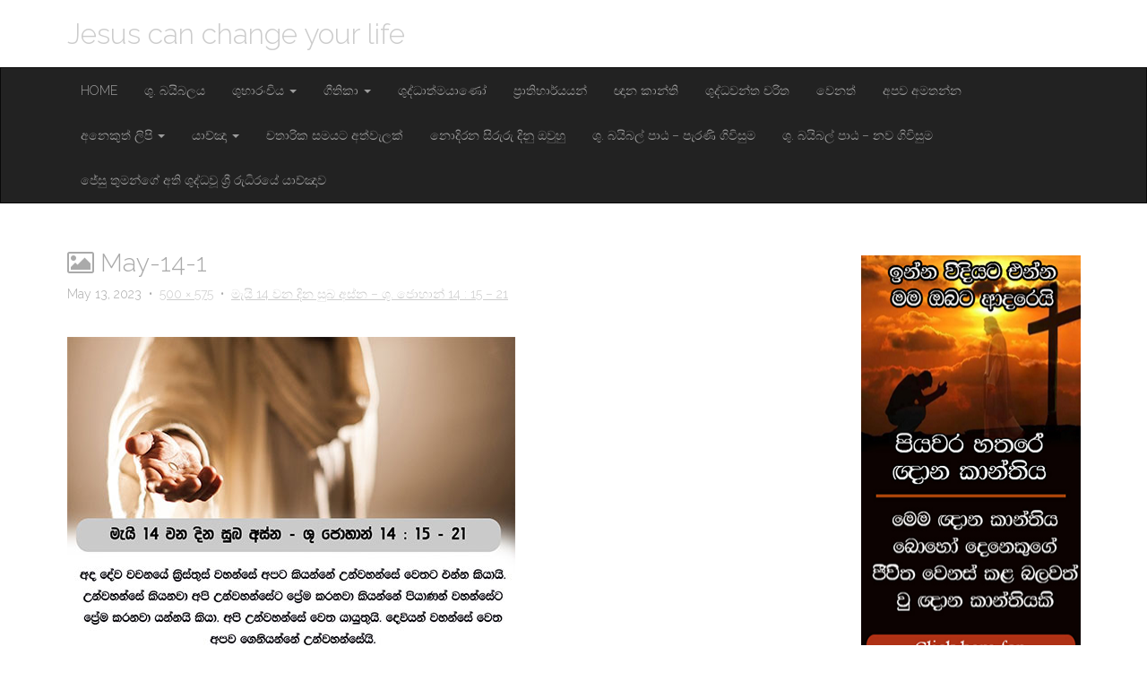

--- FILE ---
content_type: text/html; charset=UTF-8
request_url: https://www.jesus-can-change.com/%E0%B6%B8%E0%B7%90%E0%B6%BA%E0%B7%92-14-%E0%B7%80%E0%B6%B1-%E0%B6%AF%E0%B7%92%E0%B6%B1-%E0%B7%83%E0%B7%94%E0%B6%B6-%E0%B6%85%E0%B7%83%E0%B7%8A%E0%B6%B1-%E0%B7%81%E0%B7%94-%E0%B6%A2%E0%B7%9C-3/may-14-1/
body_size: 10316
content:
<!DOCTYPE html>
<html lang="en-US">
<head>
	<meta charset="UTF-8">
	<meta name="viewport" content="width=device-width, initial-scale=1.0">
	<link rel="profile" href="http://gmpg.org/xfn/11">
	<link rel="pingback" href="https://www.jesus-can-change.com/xmlrpc.php">
	<meta name='robots' content='index, follow, max-image-preview:large, max-snippet:-1, max-video-preview:-1' />
	<style>img:is([sizes="auto" i], [sizes^="auto," i]) { contain-intrinsic-size: 3000px 1500px }</style>
	
	<!-- This site is optimized with the Yoast SEO plugin v26.7 - https://yoast.com/wordpress/plugins/seo/ -->
	<title>May-14-1 - Jesus can change your life</title>
	<link rel="canonical" href="https://www.jesus-can-change.com/මැයි-14-වන-දින-සුබ-අස්න-ශු-ජො-3/may-14-1/" />
	<meta property="og:locale" content="en_US" />
	<meta property="og:type" content="article" />
	<meta property="og:title" content="May-14-1 - Jesus can change your life" />
	<meta property="og:url" content="https://www.jesus-can-change.com/මැයි-14-වන-දින-සුබ-අස්න-ශු-ජො-3/may-14-1/" />
	<meta property="og:site_name" content="Jesus can change your life" />
	<meta property="og:image" content="https://www.jesus-can-change.com/%E0%B6%B8%E0%B7%90%E0%B6%BA%E0%B7%92-14-%E0%B7%80%E0%B6%B1-%E0%B6%AF%E0%B7%92%E0%B6%B1-%E0%B7%83%E0%B7%94%E0%B6%B6-%E0%B6%85%E0%B7%83%E0%B7%8A%E0%B6%B1-%E0%B7%81%E0%B7%94-%E0%B6%A2%E0%B7%9C-3/may-14-1" />
	<meta property="og:image:width" content="1" />
	<meta property="og:image:height" content="1" />
	<meta property="og:image:type" content="image/jpeg" />
	<meta name="twitter:card" content="summary_large_image" />
	<script type="application/ld+json" class="yoast-schema-graph">{"@context":"https://schema.org","@graph":[{"@type":"WebPage","@id":"https://www.jesus-can-change.com/%E0%B6%B8%E0%B7%90%E0%B6%BA%E0%B7%92-14-%E0%B7%80%E0%B6%B1-%E0%B6%AF%E0%B7%92%E0%B6%B1-%E0%B7%83%E0%B7%94%E0%B6%B6-%E0%B6%85%E0%B7%83%E0%B7%8A%E0%B6%B1-%E0%B7%81%E0%B7%94-%E0%B6%A2%E0%B7%9C-3/may-14-1/","url":"https://www.jesus-can-change.com/%E0%B6%B8%E0%B7%90%E0%B6%BA%E0%B7%92-14-%E0%B7%80%E0%B6%B1-%E0%B6%AF%E0%B7%92%E0%B6%B1-%E0%B7%83%E0%B7%94%E0%B6%B6-%E0%B6%85%E0%B7%83%E0%B7%8A%E0%B6%B1-%E0%B7%81%E0%B7%94-%E0%B6%A2%E0%B7%9C-3/may-14-1/","name":"May-14-1 - Jesus can change your life","isPartOf":{"@id":"https://www.jesus-can-change.com/#website"},"primaryImageOfPage":{"@id":"https://www.jesus-can-change.com/%E0%B6%B8%E0%B7%90%E0%B6%BA%E0%B7%92-14-%E0%B7%80%E0%B6%B1-%E0%B6%AF%E0%B7%92%E0%B6%B1-%E0%B7%83%E0%B7%94%E0%B6%B6-%E0%B6%85%E0%B7%83%E0%B7%8A%E0%B6%B1-%E0%B7%81%E0%B7%94-%E0%B6%A2%E0%B7%9C-3/may-14-1/#primaryimage"},"image":{"@id":"https://www.jesus-can-change.com/%E0%B6%B8%E0%B7%90%E0%B6%BA%E0%B7%92-14-%E0%B7%80%E0%B6%B1-%E0%B6%AF%E0%B7%92%E0%B6%B1-%E0%B7%83%E0%B7%94%E0%B6%B6-%E0%B6%85%E0%B7%83%E0%B7%8A%E0%B6%B1-%E0%B7%81%E0%B7%94-%E0%B6%A2%E0%B7%9C-3/may-14-1/#primaryimage"},"thumbnailUrl":"https://www.jesus-can-change.com/wp-content/uploads/2023/05/May-14-1.jpg","datePublished":"2023-05-13T15:01:39+00:00","breadcrumb":{"@id":"https://www.jesus-can-change.com/%E0%B6%B8%E0%B7%90%E0%B6%BA%E0%B7%92-14-%E0%B7%80%E0%B6%B1-%E0%B6%AF%E0%B7%92%E0%B6%B1-%E0%B7%83%E0%B7%94%E0%B6%B6-%E0%B6%85%E0%B7%83%E0%B7%8A%E0%B6%B1-%E0%B7%81%E0%B7%94-%E0%B6%A2%E0%B7%9C-3/may-14-1/#breadcrumb"},"inLanguage":"en-US","potentialAction":[{"@type":"ReadAction","target":["https://www.jesus-can-change.com/%E0%B6%B8%E0%B7%90%E0%B6%BA%E0%B7%92-14-%E0%B7%80%E0%B6%B1-%E0%B6%AF%E0%B7%92%E0%B6%B1-%E0%B7%83%E0%B7%94%E0%B6%B6-%E0%B6%85%E0%B7%83%E0%B7%8A%E0%B6%B1-%E0%B7%81%E0%B7%94-%E0%B6%A2%E0%B7%9C-3/may-14-1/"]}]},{"@type":"ImageObject","inLanguage":"en-US","@id":"https://www.jesus-can-change.com/%E0%B6%B8%E0%B7%90%E0%B6%BA%E0%B7%92-14-%E0%B7%80%E0%B6%B1-%E0%B6%AF%E0%B7%92%E0%B6%B1-%E0%B7%83%E0%B7%94%E0%B6%B6-%E0%B6%85%E0%B7%83%E0%B7%8A%E0%B6%B1-%E0%B7%81%E0%B7%94-%E0%B6%A2%E0%B7%9C-3/may-14-1/#primaryimage","url":"https://www.jesus-can-change.com/wp-content/uploads/2023/05/May-14-1.jpg","contentUrl":"https://www.jesus-can-change.com/wp-content/uploads/2023/05/May-14-1.jpg","width":500,"height":575},{"@type":"BreadcrumbList","@id":"https://www.jesus-can-change.com/%E0%B6%B8%E0%B7%90%E0%B6%BA%E0%B7%92-14-%E0%B7%80%E0%B6%B1-%E0%B6%AF%E0%B7%92%E0%B6%B1-%E0%B7%83%E0%B7%94%E0%B6%B6-%E0%B6%85%E0%B7%83%E0%B7%8A%E0%B6%B1-%E0%B7%81%E0%B7%94-%E0%B6%A2%E0%B7%9C-3/may-14-1/#breadcrumb","itemListElement":[{"@type":"ListItem","position":1,"name":"Home","item":"https://www.jesus-can-change.com/"},{"@type":"ListItem","position":2,"name":"මැයි 14 වන දින සුබ අස්න – ශු. ජොහාන් 14 : 15 – 21","item":"https://www.jesus-can-change.com/%e0%b6%b8%e0%b7%90%e0%b6%ba%e0%b7%92-14-%e0%b7%80%e0%b6%b1-%e0%b6%af%e0%b7%92%e0%b6%b1-%e0%b7%83%e0%b7%94%e0%b6%b6-%e0%b6%85%e0%b7%83%e0%b7%8a%e0%b6%b1-%e0%b7%81%e0%b7%94-%e0%b6%a2%e0%b7%9c-3/"},{"@type":"ListItem","position":3,"name":"May-14-1"}]},{"@type":"WebSite","@id":"https://www.jesus-can-change.com/#website","url":"https://www.jesus-can-change.com/","name":"Jesus can change your life","description":"","potentialAction":[{"@type":"SearchAction","target":{"@type":"EntryPoint","urlTemplate":"https://www.jesus-can-change.com/?s={search_term_string}"},"query-input":{"@type":"PropertyValueSpecification","valueRequired":true,"valueName":"search_term_string"}}],"inLanguage":"en-US"}]}</script>
	<!-- / Yoast SEO plugin. -->


<link rel='dns-prefetch' href='//fonts.googleapis.com' />
<link rel='dns-prefetch' href='//www.googletagmanager.com' />
<link rel="alternate" type="application/rss+xml" title="Jesus can change your life &raquo; Feed" href="https://www.jesus-can-change.com/feed/" />
<link rel="alternate" type="application/rss+xml" title="Jesus can change your life &raquo; Comments Feed" href="https://www.jesus-can-change.com/comments/feed/" />
<link rel="alternate" type="application/rss+xml" title="Jesus can change your life &raquo; May-14-1 Comments Feed" href="https://www.jesus-can-change.com/%e0%b6%b8%e0%b7%90%e0%b6%ba%e0%b7%92-14-%e0%b7%80%e0%b6%b1-%e0%b6%af%e0%b7%92%e0%b6%b1-%e0%b7%83%e0%b7%94%e0%b6%b6-%e0%b6%85%e0%b7%83%e0%b7%8a%e0%b6%b1-%e0%b7%81%e0%b7%94-%e0%b6%a2%e0%b7%9c-3/may-14-1/feed/" />
<script type="text/javascript">
/* <![CDATA[ */
window._wpemojiSettings = {"baseUrl":"https:\/\/s.w.org\/images\/core\/emoji\/16.0.1\/72x72\/","ext":".png","svgUrl":"https:\/\/s.w.org\/images\/core\/emoji\/16.0.1\/svg\/","svgExt":".svg","source":{"concatemoji":"https:\/\/www.jesus-can-change.com\/wp-includes\/js\/wp-emoji-release.min.js?ver=6.8.3"}};
/*! This file is auto-generated */
!function(s,n){var o,i,e;function c(e){try{var t={supportTests:e,timestamp:(new Date).valueOf()};sessionStorage.setItem(o,JSON.stringify(t))}catch(e){}}function p(e,t,n){e.clearRect(0,0,e.canvas.width,e.canvas.height),e.fillText(t,0,0);var t=new Uint32Array(e.getImageData(0,0,e.canvas.width,e.canvas.height).data),a=(e.clearRect(0,0,e.canvas.width,e.canvas.height),e.fillText(n,0,0),new Uint32Array(e.getImageData(0,0,e.canvas.width,e.canvas.height).data));return t.every(function(e,t){return e===a[t]})}function u(e,t){e.clearRect(0,0,e.canvas.width,e.canvas.height),e.fillText(t,0,0);for(var n=e.getImageData(16,16,1,1),a=0;a<n.data.length;a++)if(0!==n.data[a])return!1;return!0}function f(e,t,n,a){switch(t){case"flag":return n(e,"\ud83c\udff3\ufe0f\u200d\u26a7\ufe0f","\ud83c\udff3\ufe0f\u200b\u26a7\ufe0f")?!1:!n(e,"\ud83c\udde8\ud83c\uddf6","\ud83c\udde8\u200b\ud83c\uddf6")&&!n(e,"\ud83c\udff4\udb40\udc67\udb40\udc62\udb40\udc65\udb40\udc6e\udb40\udc67\udb40\udc7f","\ud83c\udff4\u200b\udb40\udc67\u200b\udb40\udc62\u200b\udb40\udc65\u200b\udb40\udc6e\u200b\udb40\udc67\u200b\udb40\udc7f");case"emoji":return!a(e,"\ud83e\udedf")}return!1}function g(e,t,n,a){var r="undefined"!=typeof WorkerGlobalScope&&self instanceof WorkerGlobalScope?new OffscreenCanvas(300,150):s.createElement("canvas"),o=r.getContext("2d",{willReadFrequently:!0}),i=(o.textBaseline="top",o.font="600 32px Arial",{});return e.forEach(function(e){i[e]=t(o,e,n,a)}),i}function t(e){var t=s.createElement("script");t.src=e,t.defer=!0,s.head.appendChild(t)}"undefined"!=typeof Promise&&(o="wpEmojiSettingsSupports",i=["flag","emoji"],n.supports={everything:!0,everythingExceptFlag:!0},e=new Promise(function(e){s.addEventListener("DOMContentLoaded",e,{once:!0})}),new Promise(function(t){var n=function(){try{var e=JSON.parse(sessionStorage.getItem(o));if("object"==typeof e&&"number"==typeof e.timestamp&&(new Date).valueOf()<e.timestamp+604800&&"object"==typeof e.supportTests)return e.supportTests}catch(e){}return null}();if(!n){if("undefined"!=typeof Worker&&"undefined"!=typeof OffscreenCanvas&&"undefined"!=typeof URL&&URL.createObjectURL&&"undefined"!=typeof Blob)try{var e="postMessage("+g.toString()+"("+[JSON.stringify(i),f.toString(),p.toString(),u.toString()].join(",")+"));",a=new Blob([e],{type:"text/javascript"}),r=new Worker(URL.createObjectURL(a),{name:"wpTestEmojiSupports"});return void(r.onmessage=function(e){c(n=e.data),r.terminate(),t(n)})}catch(e){}c(n=g(i,f,p,u))}t(n)}).then(function(e){for(var t in e)n.supports[t]=e[t],n.supports.everything=n.supports.everything&&n.supports[t],"flag"!==t&&(n.supports.everythingExceptFlag=n.supports.everythingExceptFlag&&n.supports[t]);n.supports.everythingExceptFlag=n.supports.everythingExceptFlag&&!n.supports.flag,n.DOMReady=!1,n.readyCallback=function(){n.DOMReady=!0}}).then(function(){return e}).then(function(){var e;n.supports.everything||(n.readyCallback(),(e=n.source||{}).concatemoji?t(e.concatemoji):e.wpemoji&&e.twemoji&&(t(e.twemoji),t(e.wpemoji)))}))}((window,document),window._wpemojiSettings);
/* ]]> */
</script>
<style id='wp-emoji-styles-inline-css' type='text/css'>

	img.wp-smiley, img.emoji {
		display: inline !important;
		border: none !important;
		box-shadow: none !important;
		height: 1em !important;
		width: 1em !important;
		margin: 0 0.07em !important;
		vertical-align: -0.1em !important;
		background: none !important;
		padding: 0 !important;
	}
</style>
<link rel='stylesheet' id='wp-block-library-css' href='https://www.jesus-can-change.com/wp-includes/css/dist/block-library/style.min.css?ver=6.8.3' type='text/css' media='all' />
<style id='classic-theme-styles-inline-css' type='text/css'>
/*! This file is auto-generated */
.wp-block-button__link{color:#fff;background-color:#32373c;border-radius:9999px;box-shadow:none;text-decoration:none;padding:calc(.667em + 2px) calc(1.333em + 2px);font-size:1.125em}.wp-block-file__button{background:#32373c;color:#fff;text-decoration:none}
</style>
<style id='global-styles-inline-css' type='text/css'>
:root{--wp--preset--aspect-ratio--square: 1;--wp--preset--aspect-ratio--4-3: 4/3;--wp--preset--aspect-ratio--3-4: 3/4;--wp--preset--aspect-ratio--3-2: 3/2;--wp--preset--aspect-ratio--2-3: 2/3;--wp--preset--aspect-ratio--16-9: 16/9;--wp--preset--aspect-ratio--9-16: 9/16;--wp--preset--color--black: #000000;--wp--preset--color--cyan-bluish-gray: #abb8c3;--wp--preset--color--white: #ffffff;--wp--preset--color--pale-pink: #f78da7;--wp--preset--color--vivid-red: #cf2e2e;--wp--preset--color--luminous-vivid-orange: #ff6900;--wp--preset--color--luminous-vivid-amber: #fcb900;--wp--preset--color--light-green-cyan: #7bdcb5;--wp--preset--color--vivid-green-cyan: #00d084;--wp--preset--color--pale-cyan-blue: #8ed1fc;--wp--preset--color--vivid-cyan-blue: #0693e3;--wp--preset--color--vivid-purple: #9b51e0;--wp--preset--gradient--vivid-cyan-blue-to-vivid-purple: linear-gradient(135deg,rgba(6,147,227,1) 0%,rgb(155,81,224) 100%);--wp--preset--gradient--light-green-cyan-to-vivid-green-cyan: linear-gradient(135deg,rgb(122,220,180) 0%,rgb(0,208,130) 100%);--wp--preset--gradient--luminous-vivid-amber-to-luminous-vivid-orange: linear-gradient(135deg,rgba(252,185,0,1) 0%,rgba(255,105,0,1) 100%);--wp--preset--gradient--luminous-vivid-orange-to-vivid-red: linear-gradient(135deg,rgba(255,105,0,1) 0%,rgb(207,46,46) 100%);--wp--preset--gradient--very-light-gray-to-cyan-bluish-gray: linear-gradient(135deg,rgb(238,238,238) 0%,rgb(169,184,195) 100%);--wp--preset--gradient--cool-to-warm-spectrum: linear-gradient(135deg,rgb(74,234,220) 0%,rgb(151,120,209) 20%,rgb(207,42,186) 40%,rgb(238,44,130) 60%,rgb(251,105,98) 80%,rgb(254,248,76) 100%);--wp--preset--gradient--blush-light-purple: linear-gradient(135deg,rgb(255,206,236) 0%,rgb(152,150,240) 100%);--wp--preset--gradient--blush-bordeaux: linear-gradient(135deg,rgb(254,205,165) 0%,rgb(254,45,45) 50%,rgb(107,0,62) 100%);--wp--preset--gradient--luminous-dusk: linear-gradient(135deg,rgb(255,203,112) 0%,rgb(199,81,192) 50%,rgb(65,88,208) 100%);--wp--preset--gradient--pale-ocean: linear-gradient(135deg,rgb(255,245,203) 0%,rgb(182,227,212) 50%,rgb(51,167,181) 100%);--wp--preset--gradient--electric-grass: linear-gradient(135deg,rgb(202,248,128) 0%,rgb(113,206,126) 100%);--wp--preset--gradient--midnight: linear-gradient(135deg,rgb(2,3,129) 0%,rgb(40,116,252) 100%);--wp--preset--font-size--small: 13px;--wp--preset--font-size--medium: 20px;--wp--preset--font-size--large: 36px;--wp--preset--font-size--x-large: 42px;--wp--preset--spacing--20: 0.44rem;--wp--preset--spacing--30: 0.67rem;--wp--preset--spacing--40: 1rem;--wp--preset--spacing--50: 1.5rem;--wp--preset--spacing--60: 2.25rem;--wp--preset--spacing--70: 3.38rem;--wp--preset--spacing--80: 5.06rem;--wp--preset--shadow--natural: 6px 6px 9px rgba(0, 0, 0, 0.2);--wp--preset--shadow--deep: 12px 12px 50px rgba(0, 0, 0, 0.4);--wp--preset--shadow--sharp: 6px 6px 0px rgba(0, 0, 0, 0.2);--wp--preset--shadow--outlined: 6px 6px 0px -3px rgba(255, 255, 255, 1), 6px 6px rgba(0, 0, 0, 1);--wp--preset--shadow--crisp: 6px 6px 0px rgba(0, 0, 0, 1);}:where(.is-layout-flex){gap: 0.5em;}:where(.is-layout-grid){gap: 0.5em;}body .is-layout-flex{display: flex;}.is-layout-flex{flex-wrap: wrap;align-items: center;}.is-layout-flex > :is(*, div){margin: 0;}body .is-layout-grid{display: grid;}.is-layout-grid > :is(*, div){margin: 0;}:where(.wp-block-columns.is-layout-flex){gap: 2em;}:where(.wp-block-columns.is-layout-grid){gap: 2em;}:where(.wp-block-post-template.is-layout-flex){gap: 1.25em;}:where(.wp-block-post-template.is-layout-grid){gap: 1.25em;}.has-black-color{color: var(--wp--preset--color--black) !important;}.has-cyan-bluish-gray-color{color: var(--wp--preset--color--cyan-bluish-gray) !important;}.has-white-color{color: var(--wp--preset--color--white) !important;}.has-pale-pink-color{color: var(--wp--preset--color--pale-pink) !important;}.has-vivid-red-color{color: var(--wp--preset--color--vivid-red) !important;}.has-luminous-vivid-orange-color{color: var(--wp--preset--color--luminous-vivid-orange) !important;}.has-luminous-vivid-amber-color{color: var(--wp--preset--color--luminous-vivid-amber) !important;}.has-light-green-cyan-color{color: var(--wp--preset--color--light-green-cyan) !important;}.has-vivid-green-cyan-color{color: var(--wp--preset--color--vivid-green-cyan) !important;}.has-pale-cyan-blue-color{color: var(--wp--preset--color--pale-cyan-blue) !important;}.has-vivid-cyan-blue-color{color: var(--wp--preset--color--vivid-cyan-blue) !important;}.has-vivid-purple-color{color: var(--wp--preset--color--vivid-purple) !important;}.has-black-background-color{background-color: var(--wp--preset--color--black) !important;}.has-cyan-bluish-gray-background-color{background-color: var(--wp--preset--color--cyan-bluish-gray) !important;}.has-white-background-color{background-color: var(--wp--preset--color--white) !important;}.has-pale-pink-background-color{background-color: var(--wp--preset--color--pale-pink) !important;}.has-vivid-red-background-color{background-color: var(--wp--preset--color--vivid-red) !important;}.has-luminous-vivid-orange-background-color{background-color: var(--wp--preset--color--luminous-vivid-orange) !important;}.has-luminous-vivid-amber-background-color{background-color: var(--wp--preset--color--luminous-vivid-amber) !important;}.has-light-green-cyan-background-color{background-color: var(--wp--preset--color--light-green-cyan) !important;}.has-vivid-green-cyan-background-color{background-color: var(--wp--preset--color--vivid-green-cyan) !important;}.has-pale-cyan-blue-background-color{background-color: var(--wp--preset--color--pale-cyan-blue) !important;}.has-vivid-cyan-blue-background-color{background-color: var(--wp--preset--color--vivid-cyan-blue) !important;}.has-vivid-purple-background-color{background-color: var(--wp--preset--color--vivid-purple) !important;}.has-black-border-color{border-color: var(--wp--preset--color--black) !important;}.has-cyan-bluish-gray-border-color{border-color: var(--wp--preset--color--cyan-bluish-gray) !important;}.has-white-border-color{border-color: var(--wp--preset--color--white) !important;}.has-pale-pink-border-color{border-color: var(--wp--preset--color--pale-pink) !important;}.has-vivid-red-border-color{border-color: var(--wp--preset--color--vivid-red) !important;}.has-luminous-vivid-orange-border-color{border-color: var(--wp--preset--color--luminous-vivid-orange) !important;}.has-luminous-vivid-amber-border-color{border-color: var(--wp--preset--color--luminous-vivid-amber) !important;}.has-light-green-cyan-border-color{border-color: var(--wp--preset--color--light-green-cyan) !important;}.has-vivid-green-cyan-border-color{border-color: var(--wp--preset--color--vivid-green-cyan) !important;}.has-pale-cyan-blue-border-color{border-color: var(--wp--preset--color--pale-cyan-blue) !important;}.has-vivid-cyan-blue-border-color{border-color: var(--wp--preset--color--vivid-cyan-blue) !important;}.has-vivid-purple-border-color{border-color: var(--wp--preset--color--vivid-purple) !important;}.has-vivid-cyan-blue-to-vivid-purple-gradient-background{background: var(--wp--preset--gradient--vivid-cyan-blue-to-vivid-purple) !important;}.has-light-green-cyan-to-vivid-green-cyan-gradient-background{background: var(--wp--preset--gradient--light-green-cyan-to-vivid-green-cyan) !important;}.has-luminous-vivid-amber-to-luminous-vivid-orange-gradient-background{background: var(--wp--preset--gradient--luminous-vivid-amber-to-luminous-vivid-orange) !important;}.has-luminous-vivid-orange-to-vivid-red-gradient-background{background: var(--wp--preset--gradient--luminous-vivid-orange-to-vivid-red) !important;}.has-very-light-gray-to-cyan-bluish-gray-gradient-background{background: var(--wp--preset--gradient--very-light-gray-to-cyan-bluish-gray) !important;}.has-cool-to-warm-spectrum-gradient-background{background: var(--wp--preset--gradient--cool-to-warm-spectrum) !important;}.has-blush-light-purple-gradient-background{background: var(--wp--preset--gradient--blush-light-purple) !important;}.has-blush-bordeaux-gradient-background{background: var(--wp--preset--gradient--blush-bordeaux) !important;}.has-luminous-dusk-gradient-background{background: var(--wp--preset--gradient--luminous-dusk) !important;}.has-pale-ocean-gradient-background{background: var(--wp--preset--gradient--pale-ocean) !important;}.has-electric-grass-gradient-background{background: var(--wp--preset--gradient--electric-grass) !important;}.has-midnight-gradient-background{background: var(--wp--preset--gradient--midnight) !important;}.has-small-font-size{font-size: var(--wp--preset--font-size--small) !important;}.has-medium-font-size{font-size: var(--wp--preset--font-size--medium) !important;}.has-large-font-size{font-size: var(--wp--preset--font-size--large) !important;}.has-x-large-font-size{font-size: var(--wp--preset--font-size--x-large) !important;}
:where(.wp-block-post-template.is-layout-flex){gap: 1.25em;}:where(.wp-block-post-template.is-layout-grid){gap: 1.25em;}
:where(.wp-block-columns.is-layout-flex){gap: 2em;}:where(.wp-block-columns.is-layout-grid){gap: 2em;}
:root :where(.wp-block-pullquote){font-size: 1.5em;line-height: 1.6;}
</style>
<link rel='stylesheet' id='theme_stylesheet-css' href='https://www.jesus-can-change.com/wp-content/themes/destin-basic/style.css?ver=6.8.3' type='text/css' media='all' />
<link rel='stylesheet' id='google_fonts-css' href='//fonts.googleapis.com/css?family=Raleway:300,300italic,600,600italic,800' type='text/css' media='all' />
<link rel='stylesheet' id='font_awesome-css' href='https://www.jesus-can-change.com/wp-content/themes/destin-basic/library/css/font-awesome.css?ver=4.3.0' type='text/css' media='all' />
<script type="text/javascript" src="https://www.jesus-can-change.com/wp-includes/js/jquery/jquery.min.js?ver=3.7.1" id="jquery-core-js"></script>
<script type="text/javascript" src="https://www.jesus-can-change.com/wp-includes/js/jquery/jquery-migrate.min.js?ver=3.4.1" id="jquery-migrate-js"></script>
<link rel="https://api.w.org/" href="https://www.jesus-can-change.com/wp-json/" /><link rel="alternate" title="JSON" type="application/json" href="https://www.jesus-can-change.com/wp-json/wp/v2/media/14090" /><link rel="EditURI" type="application/rsd+xml" title="RSD" href="https://www.jesus-can-change.com/xmlrpc.php?rsd" />
<meta name="generator" content="WordPress 6.8.3" />
<link rel='shortlink' href='https://www.jesus-can-change.com/?p=14090' />
<link rel="alternate" title="oEmbed (JSON)" type="application/json+oembed" href="https://www.jesus-can-change.com/wp-json/oembed/1.0/embed?url=https%3A%2F%2Fwww.jesus-can-change.com%2F%25e0%25b6%25b8%25e0%25b7%2590%25e0%25b6%25ba%25e0%25b7%2592-14-%25e0%25b7%2580%25e0%25b6%25b1-%25e0%25b6%25af%25e0%25b7%2592%25e0%25b6%25b1-%25e0%25b7%2583%25e0%25b7%2594%25e0%25b6%25b6-%25e0%25b6%2585%25e0%25b7%2583%25e0%25b7%258a%25e0%25b6%25b1-%25e0%25b7%2581%25e0%25b7%2594-%25e0%25b6%25a2%25e0%25b7%259c-3%2Fmay-14-1%2F" />
<link rel="alternate" title="oEmbed (XML)" type="text/xml+oembed" href="https://www.jesus-can-change.com/wp-json/oembed/1.0/embed?url=https%3A%2F%2Fwww.jesus-can-change.com%2F%25e0%25b6%25b8%25e0%25b7%2590%25e0%25b6%25ba%25e0%25b7%2592-14-%25e0%25b7%2580%25e0%25b6%25b1-%25e0%25b6%25af%25e0%25b7%2592%25e0%25b6%25b1-%25e0%25b7%2583%25e0%25b7%2594%25e0%25b6%25b6-%25e0%25b6%2585%25e0%25b7%2583%25e0%25b7%258a%25e0%25b6%25b1-%25e0%25b7%2581%25e0%25b7%2594-%25e0%25b6%25a2%25e0%25b7%259c-3%2Fmay-14-1%2F&#038;format=xml" />

<!-- This site is using AdRotate v5.17.1 to display their advertisements - https://ajdg.solutions/ -->
<!-- AdRotate CSS -->
<style type="text/css" media="screen">
	.g { margin:0px; padding:0px; overflow:hidden; line-height:1; zoom:1; }
	.g img { height:auto; }
	.g-col { position:relative; float:left; }
	.g-col:first-child { margin-left: 0; }
	.g-col:last-child { margin-right: 0; }
	@media only screen and (max-width: 480px) {
		.g-col, .g-dyn, .g-single { width:100%; margin-left:0; margin-right:0; }
	}
</style>
<!-- /AdRotate CSS -->

<meta name="generator" content="Site Kit by Google 1.170.0" /><style>
.container { max-width: 1170px; }
</style>
	<style type="text/css" id="custom-background-css">
body.custom-background { background-color: #ffffff; }
</style>
	<link rel="icon" href="https://www.jesus-can-change.com/wp-content/uploads/2016/01/cropped-icon-32x32.png" sizes="32x32" />
<link rel="icon" href="https://www.jesus-can-change.com/wp-content/uploads/2016/01/cropped-icon-192x192.png" sizes="192x192" />
<link rel="apple-touch-icon" href="https://www.jesus-can-change.com/wp-content/uploads/2016/01/cropped-icon-180x180.png" />
<meta name="msapplication-TileImage" content="https://www.jesus-can-change.com/wp-content/uploads/2016/01/cropped-icon-270x270.png" />
	
	<meta name="p:domain_verify" content="d5b2d1cab51abdee22fe7535a4ac3579"/>
</head>

<body class="attachment wp-singular attachment-template-default attachmentid-14090 attachment-jpeg custom-background wp-theme-destin-basic basic">

	<div id="page" class="clearfix">
		<header id="header">
			<div class="container">
								<div id="site-title"><a href="https://www.jesus-can-change.com" title="Jesus can change your life" rel="home">
					Jesus can change your life				</a></div>
				<div id="site-description"></div>
			</div>

			<nav id="site-navigation" class="navbar navbar-inverse" role="navigation">
				<div class="container">
					<h3 class="sr-only">Main menu</h3>
					<a class="sr-only" href="#primary" title="Skip to content">Skip to content</a>

					<div class="navbar-header">
						<button type="button" class="navbar-toggle" data-toggle="collapse" data-target=".navbar-collapse">
					        <span class="icon-bar"></span>
					        <span class="icon-bar"></span>
					        <span class="icon-bar"></span>
					    </button>
					</div>

					<div class="collapse navbar-collapse">
						<ul id="menu-menu-1" class="nav navbar-nav"><li id="menu-item-72" class="menu-item menu-item-type-custom menu-item-object-custom menu-item-home menu-item-72"><a href="http://www.jesus-can-change.com/">Home</a></li>
<li id="menu-item-83" class="menu-item menu-item-type-custom menu-item-object-custom menu-item-83"><a href="http://www.jesus-can-change.com/sinhala-bible/">ශු. බයිබලය</a></li>
<li id="menu-item-84" class="menu-item menu-item-type-custom menu-item-object-custom menu-item-has-children dropdown menu-item-84"><a class="dropdown-toggle" data-toggle="dropdown" data-target="#" href="http://www.jesus-can-change.com/daily-gospel/">ශුභාරංචිය <span class="caret"></span></a>
<ul class="dropdown-menu">
	<li id="menu-item-21911" class="menu-item menu-item-type-post_type menu-item-object-page menu-item-21911"><a href="https://www.jesus-can-change.com/%e0%b6%a2%e0%b6%b1%e0%b7%80%e0%b7%8f%e0%b6%bb%e0%b7%92-18-%e0%b7%80%e0%b6%b1-%e0%b6%af%e0%b7%92%e0%b6%b1-%e0%b7%83%e0%b7%94%e0%b6%b6-%e0%b6%85%e0%b7%83%e0%b7%8a%e0%b6%b1-%e0%b7%81%e0%b7%94-7/">ජනවාරි 18 වන දින සුබ අස්න – ශු. ජොහාන් 1 : 29 – 34</a></li>
	<li id="menu-item-21918" class="menu-item menu-item-type-post_type menu-item-object-page menu-item-21918"><a href="https://www.jesus-can-change.com/%e0%b6%a2%e0%b6%b1%e0%b7%80%e0%b7%8f%e0%b6%bb%e0%b7%92-19-%e0%b7%80%e0%b6%b1-%e0%b6%af%e0%b7%92%e0%b6%b1-%e0%b7%83%e0%b7%94%e0%b6%b6-%e0%b6%85%e0%b7%83%e0%b7%8a%e0%b6%b1-%e0%b7%81%e0%b7%94-5/">ජනවාරි 19 වන දින සුබ අස්න – ශු. මාක් 2: 18 – 22</a></li>
	<li id="menu-item-21926" class="menu-item menu-item-type-post_type menu-item-object-page menu-item-21926"><a href="https://www.jesus-can-change.com/%e0%b6%a2%e0%b6%b1%e0%b7%80%e0%b7%8f%e0%b6%bb%e0%b7%92-20-%e0%b7%80%e0%b6%b1-%e0%b6%af%e0%b7%92%e0%b6%b1-%e0%b7%83%e0%b7%94%e0%b6%b6-%e0%b6%85%e0%b7%83%e0%b7%8a%e0%b6%b1-%e0%b7%81%e0%b7%94-5/">ජනවාරි 20 වන දින සුබ අස්න – ශු. මාක් 1: 23 – 28</a></li>
	<li id="menu-item-21928" class="menu-item menu-item-type-post_type menu-item-object-page menu-item-21928"><a href="https://www.jesus-can-change.com/%e0%b6%a2%e0%b6%b1%e0%b7%80%e0%b7%8f%e0%b6%bb%e0%b7%92-21-%e0%b7%80%e0%b6%b1-%e0%b6%af%e0%b7%92%e0%b6%b1-%e0%b7%83%e0%b7%94%e0%b6%b6-%e0%b6%85%e0%b7%83%e0%b7%8a%e0%b6%b1-%e0%b7%81%e0%b7%94-6/">ජනවාරි 21 වන දින සුබ අස්න – ශු. මාක් 3: 1 – 6</a></li>
	<li id="menu-item-21930" class="menu-item menu-item-type-post_type menu-item-object-page menu-item-21930"><a href="https://www.jesus-can-change.com/%e0%b6%a2%e0%b6%b1%e0%b7%80%e0%b7%8f%e0%b6%bb%e0%b7%92-22-%e0%b7%80%e0%b6%b1-%e0%b6%af%e0%b7%92%e0%b6%b1-%e0%b7%83%e0%b7%94%e0%b6%b6-%e0%b6%85%e0%b7%83%e0%b7%8a%e0%b6%b1-%e0%b7%81%e0%b7%94-6/">ජනවාරි 22 වන දින සුබ අස්න – ශු. මාක් 3: 7 – 12</a></li>
</ul>
</li>
<li id="menu-item-90" class="menu-item menu-item-type-custom menu-item-object-custom menu-item-has-children dropdown menu-item-90"><a class="dropdown-toggle" data-toggle="dropdown" data-target="#" href="http://www.jesus-can-change.com/geethika/">ගීතිකා <span class="caret"></span></a>
<ul class="dropdown-menu">
	<li id="menu-item-505" class="menu-item menu-item-type-post_type menu-item-object-page menu-item-505"><a href="https://www.jesus-can-change.com/hymns-to-jesus/">ජේසු තුමන්ට ගයන ගී</a></li>
	<li id="menu-item-581" class="menu-item menu-item-type-post_type menu-item-object-page menu-item-581"><a href="https://www.jesus-can-change.com/holy-eucharist-songs/">දිව්‍ය සත්ප්‍රසාද ගීතිකා</a></li>
	<li id="menu-item-592" class="menu-item menu-item-type-post_type menu-item-object-page menu-item-592"><a href="https://www.jesus-can-change.com/hymns-for-holy-spirit-in-sinhala/">ශුද්ධාත්මයාණන්ට ගයන ගීතිකා</a></li>
</ul>
</li>
<li id="menu-item-698" class="menu-item menu-item-type-custom menu-item-object-custom menu-item-698"><a href="http://www.jesus-can-change.com/holy-spirit/">ශුද්ධාත්මයාණෝ</a></li>
<li id="menu-item-85" class="menu-item menu-item-type-custom menu-item-object-custom menu-item-85"><a href="http://www.jesus-can-change.com/miracles-prathiharyayan/">ප්‍රාතිහාර්යයන්</a></li>
<li id="menu-item-87" class="menu-item menu-item-type-custom menu-item-object-custom menu-item-87"><a href="http://www.jesus-can-change.com/retreats-chana-kanthi/">ඥාන කාන්ති</a></li>
<li id="menu-item-89" class="menu-item menu-item-type-custom menu-item-object-custom menu-item-89"><a href="http://www.jesus-can-change.com/saints-in-sinhala/">ශුද්ධවන්ත චරිත</a></li>
<li id="menu-item-95" class="menu-item menu-item-type-custom menu-item-object-custom menu-item-95"><a href="http://www.jesus-can-change.com/others/">වෙනත්</a></li>
<li id="menu-item-96" class="menu-item menu-item-type-custom menu-item-object-custom menu-item-96"><a href="http://www.jesus-can-change.com/contact-us/">අපව අමතන්න</a></li>
<li id="menu-item-92" class="menu-item menu-item-type-custom menu-item-object-custom menu-item-has-children dropdown menu-item-92"><a class="dropdown-toggle" data-toggle="dropdown" data-target="#" href="http://www.jesus-can-change.com/christian-articles-in-sinhala/">අනෙකුත් ලිපි <span class="caret"></span></a>
<ul class="dropdown-menu">
	<li id="menu-item-11022" class="menu-item menu-item-type-post_type menu-item-object-page menu-item-11022"><a href="https://www.jesus-can-change.com/dewa-dayawe-mangalya/">දේව දයාවේ මංගල්‍යය හා දේව දයාවේ සිතුවම </a></li>
	<li id="menu-item-6678" class="menu-item menu-item-type-post_type menu-item-object-page menu-item-6678"><a href="https://www.jesus-can-change.com/holy-eucharistic-miracle-in-seefeld/">අවුස්ත්‍රියාවේ සීෆල්ඩ් හි ශු. දිව්‍ය සත්ප්‍රසාද ප්‍රාතිහාර්යය</a></li>
	<li id="menu-item-5684" class="menu-item menu-item-type-post_type menu-item-object-page menu-item-5684"><a href="https://www.jesus-can-change.com/miracle-divine-mercy-sunday-2020/">දේව දයාවේ මංගල්‍යය ඉරු දින බ්‍රසීලය සිදුවු ප්‍රාතිහාර්ය</a></li>
	<li id="menu-item-5676" class="menu-item menu-item-type-post_type menu-item-object-page menu-item-5676"><a href="https://www.jesus-can-change.com/the-loretto-chapel-staircase-miracle/">කතෝලික සාන්තුවර භක්තිය හෙලා දකින්නන්ට අභියෝගයක් වු “සාන්ත ජුසේ පඩිපෙල”</a></li>
	<li id="menu-item-5844" class="menu-item menu-item-type-post_type menu-item-object-page menu-item-5844"><a href="https://www.jesus-can-change.com/buenos-aires%e0%b7%84%e0%b7%92-%e0%b7%83%e0%b7%92%e0%b6%af%e0%b7%94%e0%b7%80%e0%b7%96-%e0%b6%af%e0%b7%92%e0%b7%80%e0%b7%8a%e2%80%8d%e0%b6%ba-%e0%b7%83%e0%b6%ad%e0%b7%8a%e0%b6%b4%e0%b7%8a%e2%80%8d/">Buenos Airesහි සිදුවූ දිව්‍ය සත්ප්‍රසාද ප්‍රාතිහාර්යය සම්බන්ධ සත්‍ය සිදුවීමක්</a></li>
</ul>
</li>
<li id="menu-item-94" class="menu-item menu-item-type-custom menu-item-object-custom menu-item-has-children dropdown menu-item-94"><a class="dropdown-toggle" data-toggle="dropdown" data-target="#" href="http://www.jesus-can-change.com/prayers-yachcha/">යාච්ඤා <span class="caret"></span></a>
<ul class="dropdown-menu">
	<li id="menu-item-8558" class="menu-item menu-item-type-post_type menu-item-object-page menu-item-8558"><a href="https://www.jesus-can-change.com/suwargayehi-wadasitina/">ස්වර්ගයෙහි වැඩසිටින</a></li>
	<li id="menu-item-8565" class="menu-item menu-item-type-post_type menu-item-object-page menu-item-8565"><a href="https://www.jesus-can-change.com/wishwaasa-lakshanaya/">විශ්වාස ලක්ෂණය</a></li>
	<li id="menu-item-8560" class="menu-item menu-item-type-post_type menu-item-object-page menu-item-8560"><a href="https://www.jesus-can-change.com/dayaadika-manasthapanaya/">දයාධික මනස්ථාපය</a></li>
	<li id="menu-item-227" class="menu-item menu-item-type-custom menu-item-object-custom menu-item-227"><a href="https://www.jesus-can-change.com/shudda-u-peya/">ශුද්ධ වූ පැය</a></li>
	<li id="menu-item-8563" class="menu-item menu-item-type-post_type menu-item-object-page menu-item-8563"><a href="https://www.jesus-can-change.com/dewa-maathaa-prarthanawa/">දේවමාතා ප්‍රාර්ථනාව</a></li>
	<li id="menu-item-11025" class="menu-item menu-item-type-post_type menu-item-object-page menu-item-11025"><a href="https://www.jesus-can-change.com/dewa-dayawe-yeduma/">දේව දයාවට කැපවීමේ යැදුම</a></li>
	<li id="menu-item-5830" class="menu-item menu-item-type-post_type menu-item-object-page menu-item-5830"><a href="https://www.jesus-can-change.com/prayer-of-st-joseph/">ශු. ජුසේ මුනිදුන්ගේ පිහිට ඉල්ලා යාච්ඤාව</a></li>
	<li id="menu-item-8548" class="menu-item menu-item-type-post_type menu-item-object-page menu-item-8548"><a href="https://www.jesus-can-change.com/%e0%b6%b4%e0%b7%80%e0%b7%94%e0%b6%bd%e0%b7%9a-%e0%b7%83%e0%b7%90%e0%b6%b8%e0%b6%a7-%e0%b6%91%e0%b6%9a%e0%b6%a7-%e0%b7%83%e0%b7%92%e0%b6%a7-%e0%b6%9a%e0%b7%92%e0%b7%80%e0%b7%84%e0%b7%90%e0%b6%9a/">පවුලේ සැමට එකට සිට කිවහැකි බලවත් යාච්ඤාවක්!</a></li>
	<li id="menu-item-8627" class="menu-item menu-item-type-post_type menu-item-object-page menu-item-8627"><a href="https://www.jesus-can-change.com/prayer-to-jesus-secret-heart/">මුළු ලෝකය ජේසු තුමන්ගේ දිව්‍ය හෘදයට කැප කිරීමේ යාච්ඤාව</a></li>
	<li id="menu-item-8636" class="menu-item menu-item-type-post_type menu-item-object-page menu-item-8636"><a href="https://www.jesus-can-change.com/sinhala-prayer-for-mother-mary-secret-heart/">දේව මාතාවන්ගේ නිර්මල හෘදයට කැප කිරීමේ යාච්ඤාව</a></li>
	<li id="menu-item-8871" class="menu-item menu-item-type-post_type menu-item-object-page menu-item-8871"><a href="https://www.jesus-can-change.com/gallanehi-yachchawa/">අතී බලවත් ජේසු තුමන්ගේ ශ්‍රී ගල්ලෙනේ යාච්ඤාව</a></li>
	<li id="menu-item-8681" class="menu-item menu-item-type-post_type menu-item-object-page menu-item-8681"><a href="https://www.jesus-can-change.com/prayer-to-st-anthony-in-sinhala/">ශුද්ධවූ අන්තෝනි මුනිදුන්ගේ විශේෂ වරප්‍රසාද ලැබීමේ යාච්ඤාව</a></li>
	<li id="menu-item-8700" class="menu-item menu-item-type-post_type menu-item-object-page menu-item-8700"><a href="https://www.jesus-can-change.com/sinhala-prayer-before-read-the-holy-bible/">ශුද්ධවූ බයිබලය හැදෑරීමට පෙර යාච්ඤාව</a></li>
	<li id="menu-item-8863" class="menu-item menu-item-type-post_type menu-item-object-page menu-item-8863"><a href="https://www.jesus-can-change.com/daily-prayer-in-sinhala/">දිනපතා  කිවහැකි සභා ශ්‍රේෂ්ඨයන් විසින් අනුමත කර ඇති යාච්ඤාවක්</a></li>
	<li id="menu-item-8912" class="menu-item menu-item-type-post_type menu-item-object-page menu-item-8912"><a href="https://www.jesus-can-change.com/prayer-of-pregnant-women-in-sinhala/">ගර්භනීන් විසින් කළයුතු  යාච්ඤාව</a></li>
</ul>
</li>
<li id="menu-item-897" class="menu-item menu-item-type-custom menu-item-object-custom menu-item-897"><a href="http://www.jesus-can-change.com/chatharika-samaya/">චතාරික සමයට අත්වැලක්</a></li>
<li id="menu-item-6965" class="menu-item menu-item-type-post_type menu-item-object-page menu-item-6965"><a href="https://www.jesus-can-change.com/%e0%b6%b1%e0%b7%9c%e0%b6%af%e0%b7%92%e0%b6%bb%e0%b6%b1-%e0%b7%83%e0%b7%92%e0%b6%bb%e0%b7%94%e0%b6%bb%e0%b7%94-%e0%b6%af%e0%b7%92%e0%b6%b1%e0%b7%94-%e0%b6%94%e0%b7%80%e0%b7%94%e0%b7%84%e0%b7%94/">නොදිරන සිරුරු දිනු ඔවුහු</a></li>
<li id="menu-item-8499" class="menu-item menu-item-type-post_type menu-item-object-page menu-item-8499"><a href="https://www.jesus-can-change.com/%e0%b7%81%e0%b7%94-%e0%b6%b6%e0%b6%ba%e0%b7%92%e0%b6%b6%e0%b6%bd%e0%b7%8a-%e0%b6%b4%e0%b7%8f%e0%b6%a8-%e0%b6%b4%e0%b7%90%e0%b6%bb%e0%b6%ab%e0%b7%92-%e0%b6%9c%e0%b7%92%e0%b7%80%e0%b7%92%e0%b7%83/">ශු. බයිබල් පාඨ – පැරණි ගිවිසුම</a></li>
<li id="menu-item-8503" class="menu-item menu-item-type-post_type menu-item-object-page menu-item-8503"><a href="https://www.jesus-can-change.com/%e0%b7%81%e0%b7%94-%e0%b6%b6%e0%b6%ba%e0%b7%92%e0%b6%b6%e0%b6%bd%e0%b7%8a-%e0%b6%b4%e0%b7%8f%e0%b6%a8-%e0%b6%b1%e0%b7%80-%e0%b6%9c%e0%b7%92%e0%b7%80%e0%b7%92%e0%b7%83%e0%b7%94%e0%b6%b8/">ශු. බයිබල් පාඨ – නව ගිවිසුම</a></li>
<li id="menu-item-9159" class="menu-item menu-item-type-post_type menu-item-object-page menu-item-9159"><a href="https://www.jesus-can-change.com/%e0%b6%a2%e0%b7%9a%e0%b7%83%e0%b7%94-%e0%b6%ad%e0%b7%94%e0%b6%b8%e0%b6%b1%e0%b7%8a%e0%b6%9c%e0%b7%9a-%e0%b6%85%e0%b6%ad%e0%b7%92-%e0%b7%81%e0%b7%94%e0%b6%af%e0%b7%8a%e0%b6%b0%e0%b7%80%e0%b7%96/">ජේසු තුමන්ගේ අති ශුද්ධවූ ශ්‍රී රුධිරයේ යාච්ඤාව</a></li>
</ul>					</div>
				</div>
			</nav><!-- #site-navigation -->
		</header>

		<main>

<div class="container">
	<div class="row">
		<div id="primary" class="col-md-9">
							<article id="post-14090" class="post-14090 attachment type-attachment status-inherit hentry xfolkentry clearfix">
					<header>
						<h1 class="entry-title taggedlink"><i class="fa fa-picture-o"></i> May-14-1</h1>	
						<div class="entry-meta">
							<span class="entry-date"><time class="entry-date" datetime="2023-05-13T15:01:39+00:00">May 13, 2023</time></span>
							&nbsp;&bull;&nbsp;
							<span class="full-size-link"><a href="https://www.jesus-can-change.com/wp-content/uploads/2023/05/May-14-1.jpg">500 &times; 575</a></span>
							&nbsp;&bull;&nbsp;
							<span class="parent-post-link"><a href="https://www.jesus-can-change.com/%e0%b6%b8%e0%b7%90%e0%b6%ba%e0%b7%92-14-%e0%b7%80%e0%b6%b1-%e0%b6%af%e0%b7%92%e0%b6%b1-%e0%b7%83%e0%b7%94%e0%b6%b6-%e0%b6%85%e0%b7%83%e0%b7%8a%e0%b6%b1-%e0%b7%81%e0%b7%94-%e0%b6%a2%e0%b7%9c-3/" rel="gallery">මැයි 14 වන දින සුබ අස්න – ශු. ජොහාන් 14 : 15 – 21</a></span>
						</div><!-- .entry-meta -->
					</header>
	
					<div class="entry-content description clearfix">
						<div class="entry-attachment">
							<div class="attachment">
								<a href="https://www.jesus-can-change.com/wp-content/uploads/2023/05/May-14-1.jpg" rel="attachment"><img width="500" height="575" src="https://www.jesus-can-change.com/wp-content/uploads/2023/05/May-14-1.jpg" class="attachment-810x810 size-810x810" alt="" decoding="async" fetchpriority="high" srcset="https://www.jesus-can-change.com/wp-content/uploads/2023/05/May-14-1.jpg 500w, https://www.jesus-can-change.com/wp-content/uploads/2023/05/May-14-1-261x300.jpg 261w, https://www.jesus-can-change.com/wp-content/uploads/2023/05/May-14-1-400x460.jpg 400w" sizes="(max-width: 500px) 100vw, 500px" /></a>							</div><!-- .attachment -->
	
													</div><!-- .entry-attachment -->
	
											</div><!-- .entry-content -->
	
					<footer class="entry">
					    					</footer><!-- .entry -->
				</article><!-- #post-## -->
	
				<div id="posts-pagination" class="clearfix">
					<h3 class="sr-only">Post navigation</h3>
					<div class="previous pull-left"></div>
					<div class="next pull-right"></div>
				</div><!-- #posts-pagination -->
	
				
<div id="comments" class="comments-area">
	
	
		<div id="respond" class="comment-respond">
		<h3 id="reply-title" class="comment-reply-title">Leave a Reply <small><a rel="nofollow" id="cancel-comment-reply-link" href="/%E0%B6%B8%E0%B7%90%E0%B6%BA%E0%B7%92-14-%E0%B7%80%E0%B6%B1-%E0%B6%AF%E0%B7%92%E0%B6%B1-%E0%B7%83%E0%B7%94%E0%B6%B6-%E0%B6%85%E0%B7%83%E0%B7%8A%E0%B6%B1-%E0%B7%81%E0%B7%94-%E0%B6%A2%E0%B7%9C-3/may-14-1/#respond" style="display:none;">Cancel reply</a></small></h3><form action="https://www.jesus-can-change.com/wp-comments-post.php" method="post" id="commentform" class="comment-form"><p class="comment-notes"><span id="email-notes">Your email address will not be published.</span> <span class="required-field-message">Required fields are marked <span class="required">*</span></span></p><p class="comment-form-comment"><label for="comment">Comment <span class="required">*</span></label> <textarea id="comment" name="comment" cols="45" rows="8" maxlength="65525" required></textarea></p><p class="comment-form-author"><label for="author">Name <span class="required">*</span></label> <input id="author" name="author" type="text" value="" size="30" maxlength="245" autocomplete="name" required /></p>
<p class="comment-form-email"><label for="email">Email <span class="required">*</span></label> <input id="email" name="email" type="email" value="" size="30" maxlength="100" aria-describedby="email-notes" autocomplete="email" required /></p>
<p class="comment-form-url"><label for="url">Website</label> <input id="url" name="url" type="url" value="" size="30" maxlength="200" autocomplete="url" /></p>
<p class="form-submit"><input name="submit" type="submit" id="submit" class="submit" value="Post Comment" /> <input type='hidden' name='comment_post_ID' value='14090' id='comment_post_ID' />
<input type='hidden' name='comment_parent' id='comment_parent' value='0' />
</p></form>	</div><!-- #respond -->
	</div><!-- #comments .comments-area -->	
					</div><!-- #primary -->
	
			<div id="secondary" class="col-md-3" role="complementary">
		<aside id="adrotate_widgets-2" class="widget adrotate_widgets"><div class="a-single a-3"><iframe src="//www.jesus-can-change.com/banner.html" frameborder="0" width="320" height="500" scrolling="no"></iframe></div></aside><aside id="adrotate_widgets-3" class="widget adrotate_widgets"><div class="a-single a-4"><iframe src="//www.jesus-can-change.com/banner-pasu-poshana.html" frameborder="0" width="350" height="350" scrolling="no"></iframe></div></aside>	</div><!-- #secondary.widget-area -->
	</div>
</div>

		</main><!-- main -->

		<footer id="footer" role="contentinfo">
			<div id="footer-content" class="container">
				<div class="row">
					<div class="copyright col-lg-12">
						<p class="pull-left">Copyright &copy; 2026 <a href="https://www.jesus-can-change.com">Jesus can change your life</a>. All Rights Reserved.</p>
						<p class="pull-right">
							The Destin Basic Theme by <a href="https://themes.bavotasan.com/themes/destin-wordpress-themes/">bavotasan.com</a>.						</p>
					</div><!-- .col-lg-12 -->
				</div><!-- .row -->
			</div><!-- #footer-content.container -->
		</footer><!-- #footer -->

	</div><!-- #page -->

<script type="speculationrules">
{"prefetch":[{"source":"document","where":{"and":[{"href_matches":"\/*"},{"not":{"href_matches":["\/wp-*.php","\/wp-admin\/*","\/wp-content\/uploads\/*","\/wp-content\/*","\/wp-content\/plugins\/*","\/wp-content\/themes\/destin-basic\/*","\/*\\?(.+)"]}},{"not":{"selector_matches":"a[rel~=\"nofollow\"]"}},{"not":{"selector_matches":".no-prefetch, .no-prefetch a"}}]},"eagerness":"conservative"}]}
</script>
<script type="text/javascript" id="adrotate-clicker-js-extra">
/* <![CDATA[ */
var click_object = {"ajax_url":"https:\/\/www.jesus-can-change.com\/wp-admin\/admin-ajax.php"};
/* ]]> */
</script>
<script type="text/javascript" src="https://www.jesus-can-change.com/wp-content/plugins/adrotate/library/jquery.clicker.js" id="adrotate-clicker-js"></script>
<script type="text/javascript" src="https://www.jesus-can-change.com/wp-includes/js/comment-reply.min.js?ver=6.8.3" id="comment-reply-js" async="async" data-wp-strategy="async"></script>
<script type="text/javascript" src="https://www.jesus-can-change.com/wp-content/themes/destin-basic/library/js/bootstrap.js?ver=3.0.3" id="bootstrap-js"></script>
<script type="text/javascript" src="https://www.jesus-can-change.com/wp-content/themes/destin-basic/library/js/theme.js?ver=6.8.3" id="theme-js"></script>
</body>
</html>
<!-- Page generated by LiteSpeed Cache 4.4.7 on 2026-01-19 14:54:45 -->